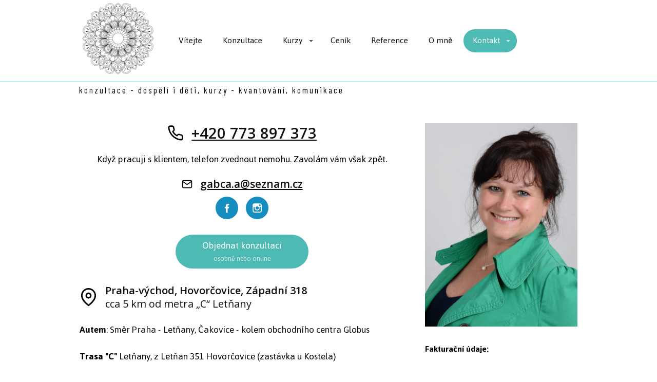

--- FILE ---
content_type: text/html; charset=UTF-8
request_url: https://gabrielaadlova.cz/kontakt/
body_size: 13383
content:
<!DOCTYPE html>
<html lang="cs">
	<head>
		<meta charset="UTF-8"/>
		<meta http-equiv="X-UA-Compatible" content="IE=edge"/>
		<meta name="viewport" content="width=device-width, initial-scale=1">
		<title>Kontakt | </title>

		<meta name='robots' content='max-image-preview:large' />
<link rel="alternate" type="application/rss+xml" title="Gabriela Adlová &raquo; RSS komentářů pro Kontakt" href="https://gabrielaadlova.cz/kontakt/feed/" />
<style id='wp-emoji-styles-inline-css' type='text/css'>

	img.wp-smiley, img.emoji {
		display: inline !important;
		border: none !important;
		box-shadow: none !important;
		height: 1em !important;
		width: 1em !important;
		margin: 0 0.07em !important;
		vertical-align: -0.1em !important;
		background: none !important;
		padding: 0 !important;
	}
/*# sourceURL=wp-emoji-styles-inline-css */
</style>
<link rel='stylesheet' id='titan-adminbar-styles-css' href='https://gabrielaadlova.cz/wp-content/plugins/anti-spam/assets/css/admin-bar.css?ver=7.3.4' type='text/css' media='all' />
<link rel='stylesheet' id='ve-content-style-css' href='https://gabrielaadlova.cz/wp-content/themes/mioweb3/style.css?ver=1764813627' type='text/css' media='all' />
<script type="text/javascript" src="https://gabrielaadlova.cz/wp-includes/js/jquery/jquery.min.js?ver=3.7.1" id="jquery-core-js"></script>
<script type="text/javascript" src="https://gabrielaadlova.cz/wp-includes/js/jquery/jquery-migrate.min.js?ver=3.4.1" id="jquery-migrate-js"></script>
<link rel='shortlink' href='https://gabrielaadlova.cz/?p=654' />
<link rel="icon" type="image/png" href="https://gabrielaadlova.cz/wp-content/uploads/2018/02/FotkyFoto_57549993_S-150x150.jpg"><link rel="apple-touch-icon" href="https://gabrielaadlova.cz/wp-content/uploads/2018/02/FotkyFoto_57549993_S-150x150.jpg"><script type="text/javascript">
		var ajaxurl = "/wp-admin/admin-ajax.php";
		var locale = "cs_CZ";
		var template_directory_uri = "https://gabrielaadlova.cz/wp-content/themes/mioweb3";
		</script><link id="mw_gf_Barlow_Condensed" href="https://fonts.googleapis.com/css?family=Barlow+Condensed:400&subset=latin,latin-ext&display=swap" rel="stylesheet" type="text/css"><link id="mw_gf_Jaldi" href="https://fonts.googleapis.com/css?family=Jaldi:400,700&subset=latin,latin-ext&display=swap" rel="stylesheet" type="text/css"><link id="mw_gf_Just_Me_Again_Down_Here" href="https://fonts.googleapis.com/css?family=Just+Me+Again+Down+Here:400&subset=latin,latin-ext&display=swap" rel="stylesheet" type="text/css"><link id="mw_gf_Open_Sans" href="https://fonts.googleapis.com/css?family=Open+Sans:400,600,700&subset=latin,latin-ext&display=swap" rel="stylesheet" type="text/css"><style></style><style>#header{background: rgba(255, 255, 255, 1);border-bottom: 1px solid #4dbab3;}#site_title{font-size: 50px;font-family: 'Just Me Again Down Here';color: #731d65;font-weight: 400;}#site_title img{max-width:150px;}.mw_header .menu > li > a{font-size: 18px;font-family: 'Jaldi';font-weight: 400;}.header_nav_container nav .menu > li > a, .mw_header_icons a, .mw_close_header_search{color:#121212;}.menu_style_h3 .menu > li:after, .menu_style_h4 .menu > li:after{color:#121212;}#mobile_nav{color:#121212;}#mobile_nav svg{fill:#121212;}.mw_to_cart svg{fill:#121212;}.header_nav_container .sub-menu{background-color:#4dbab3;}.menu_style_h6 .menu,.menu_style_h6 .mw_header_right_menu,.menu_style_h7 .header_nav_fullwidth_container,.menu_style_h6 #mobile_nav,.menu_style_h7 #mobile_nav{background-color:#ffffff;}.mw_to_cart:hover svg{fill:#4dbab3;}.menu_style_h1 .menu > li.current-menu-item a, .menu_style_h1 .menu > li.current-page-ancestor > a, .menu_style_h3 .menu > li.current-menu-item a, .menu_style_h3 .menu > li.current-page-ancestor > a, .menu_style_h4 .menu > li.current-menu-item a, .menu_style_h4 .menu > li.current-page-ancestor > a, .menu_style_h8 .menu > li.current-menu-item a, .menu_style_h9 .menu > li.current-menu-item a, .mw_header_icons a:hover, .mw_header_search_container .mw_close_header_search:hover, .menu_style_h1 .menu > li:hover > a, .menu_style_h3 .menu > li:hover > a, .menu_style_h4 .menu > li:hover > a, .menu_style_h8 .menu > li:hover > a, .menu_style_h9 .menu > li:hover > a{color:#4dbab3;}.menu_style_h2 li span{background-color:#4dbab3;}#mobile_nav:hover{color:#4dbab3;}#mobile_nav:hover svg{fill:#4dbab3;}.menu_style_h5 .menu > li:hover > a, .menu_style_h5 .menu > li.current-menu-item > a, .menu_style_h5 .menu > li.current-page-ancestor > a, .menu_style_h5 .menu > li.current_page_parent > a, .menu_style_h5 .menu > li:hover > a:before{background-color:#4dbab3;}.menu_style_h5 .sub-menu{background-color:#4dbab3;}.menu_style_h6 .menu > li:hover > a, .menu_style_h6 .menu > li.current-menu-item > a, .menu_style_h6 .menu > li.current-page-ancestor > a, .menu_style_h6 .menu > li.current_page_parent > a, .menu_style_h7 .menu > li:hover > a, .menu_style_h7 .menu > li.current-menu-item > a, .menu_style_h7 .menu > li.current-page-ancestor > a, .menu_style_h7 .menu > li.current_page_parent > a{background-color:#4dbab3;}.menu_style_h6 .sub-menu, .menu_style_h7 .sub-menu{background-color:#4dbab3;}.mw_header_icons{font-size:20px;}#header_in{padding-top:0px;padding-bottom:0px;}body:not(.page_with_transparent_header) .row_height_full{min-height:calc(100vh - 159px);}.page_with_transparent_header .visual_content_main:not(.mw_transparent_header_padding) > .row:first-child .row_fix_width, .page_with_transparent_header .visual_content_main:not(.mw_transparent_header_padding) .mw_page_builder_content > .row:nth-child(2) .row_fix_width{padding-top:139px;}.page_with_transparent_header .visual_content_main:not(.mw_transparent_header_padding) > .row:first-child .miocarousel .row_fix_width, .page_with_transparent_header .visual_content_main:not(.mw_transparent_header_padding) .mw_page_builder_content > .row:nth-child(2) .miocarousel .row_fix_width{padding-top:169px;}.page_with_transparent_header #wrapper > .empty_content, .page_with_transparent_header .mw_transparent_header_padding{padding-top:159px;}#header .mw_search_form{background:#eeeeee;}#cms_footer_1130row_0.row_text_custom{font-size: 18px;font-family: 'Jaldi';color: #a8a8a8;font-weight: 400;color:#a8a8a8;}#cms_footer_1130row_0{background: rgba(237, 255, 254, 1);border-top:4px solid #edfffe;}#cms_footer_1130row_0.row_padding_custom{padding-top:40px;padding-bottom:40px;}#cms_footer_1130element_0_0_0 > .element_content{}#cms_footer_1130element_0_0_0 .el_it_text h3{font-size: 30px;}#cms_footer_1130element_0_0_0 .el_it_text .entry_content{font-size: 20px;color: #000000;}#cms_footer_1130element_0_0_0 .el_it_background{background-color:#eeeeee;}#cms_footer_1130element_0_0_0 .el_it_image img{object-position:50% 50%;}#cms_footer_1130element_0_1_0 > .element_content{}#cms_footer_1130element_0_1_0 .mw_social_icon_bg{margin-right:15px;width:20px;height:20px;font-size:20px;background-color:#158ebf;}#cms_footer_1130element_0_1_0 .mw_social_icon_bg svg{width:20px;height:20px;}#cms_footer_1130element_0_1_0 .mw_social_icon_bg:hover{background-color:#117299;}#cms_footer_1130element_0_1_1 > .element_content{}#cms_footer_1130element_0_1_1 .mw_icon_text-text{color: #000000;}#cms_footer_1130element_0_1_1 .mw_icon_text-title{font-size: 17px;color: #000000;}#cms_footer_1130element_0_1_1 .mw_icon_text-icon{font-size:21px;}#cms_footer_1130element_0_1_1 .mw_icon{color:#000000;}#cms_footer_1130element_0_1_2 > .element_content{}#cms_footer_1130element_0_1_2 .mw_icon_text-text{color: #000000;}#cms_footer_1130element_0_1_2 .mw_icon_text-title{font-size: 17px;color: #000000;}#cms_footer_1130element_0_1_2 .mw_icon_text-icon{font-size:21px;}#cms_footer_1130element_0_1_2 .mw_icon{color:#000000;}#cms_footer_1130element_0_2_0 > .element_content{}#cms_footer_1130element_0_2_0 li{font-size: 18px;color: #000000;}#cms_footer_1130element_0_2_0 .menu_element_title{}#cms_footer_1130element_0_2_0 li > a:hover{color:#000000 !important;}#cms_footer_1130element_0_2_0 li.current_page_item > a{color:#000000 !important;}#footer .footer_end{background: rgba(255, 255, 255, 1);font-size: 15px;color: #000000;}#row_0.row_text_custom{}#row_0{background: rgba(255, 255, 255, 1);margin-top:0px;margin-bottom:0px;}#row_0.row_padding_custom{padding-top:0px;padding-bottom:0px;}#element_0_0_0 > .element_content{--element-bottom-padding:0px;padding-top:0px;}#element_0_0_0 .ve_title{font-size: 17px;font-family: 'Barlow Condensed';color: #000000;font-weight: 400;line-height: 1.8;letter-spacing: 3px;}#row_1.row_text_custom{}#row_1{background: rgba(255, 255, 255, 1);}#row_1.row_padding_custom{padding-top:50px;padding-bottom:50px;}#element_1_0_0 > .element_content{--element-bottom-padding:8px;}#element_1_0_0 .mw_icon_text-text{font-size: 31px;}#element_1_0_0 .mw_icon_text-title{font-size: 29px;}#element_1_0_0 .mw_icon_text-icon{font-size:32px;}#element_1_0_0 .mw_icon{color:#000000;}#element_1_0_1 > .element_content{--element-bottom-padding:20px;padding-top:10px;}#element_1_0_1 .in_element_content{font-size: 20px;font-family: 'Jaldi';color: #000000;font-weight: 400;line-height: 1.5;}#element_1_0_1 .element_text_style_2{background:rgba(232,232,232,1);}#element_1_0_1 .in_element_content ul li{background-position-y:calc(0.75em - 13px);}#element_1_0_2 > .element_content{--element-bottom-padding:11px;}#element_1_0_2 .mw_icon_text-text{}#element_1_0_2 .mw_icon_text-title{font-size: 21px;}#element_1_0_2 .mw_icon_text-icon{font-size:21px;}#element_1_0_2 .mw_icon{color:#000000;}#element_1_0_3 > .element_content{--element-bottom-padding:10px;}#element_1_0_3 .mw_social_icon_bg{margin-right:15px;width:20px;height:20px;font-size:20px;background-color:#158ebf;}#element_1_0_3 .mw_social_icon_bg svg{width:20px;height:20px;}#element_1_0_3 .mw_social_icon_bg:hover{background-color:#117299;}#element_1_0_4 > .element_content{--element-bottom-padding:10px;padding-top:10px;}#element_1_0_4 .ve_content_first_button.ve_content_button_size_custom{font-size:20px;}#element_1_0_4 .ve_content_first_button.ve_content_button_style_custom_button{font-family: 'Jaldi';font-weight: 400;color:#ffffff;background: rgba(77, 186, 179, 1);-moz-border-radius: 9999px;-webkit-border-radius: 9999px;-khtml-border-radius: 9999px;border-radius: 9999px;padding: calc(0.5em - 0px) 2.6em calc(0.5em - 0px) 2.6em;}#element_1_0_4 .ve_content_first_button.ve_content_button_style_custom_button .ve_button_subtext{}#element_1_0_4 .ve_content_first_button.ve_content_button_style_custom_button:hover{color:#ffffff;background: #5cdfd7;}#element_1_0_5 > .element_content{--element-bottom-padding:20px;padding-top:20px;}#element_1_0_5 .mw_icon_text-text{}#element_1_0_5 .mw_icon_text-title{}#element_1_0_5 .mw_icon_text-icon{font-size:35px;}#element_1_0_5 .mw_icon{color:#000000;}#element_1_0_6 > .element_content{--element-bottom-padding:20px;}#element_1_0_6 .in_element_content{font-size: 20px;font-family: 'Jaldi';font-weight: 400;}#element_1_0_6 .element_text_style_2{background:rgba(232,232,232,1);}#element_1_0_7 > .element_content{--element-bottom-padding:0px;padding-top:0px;}#element_1_0_7 .in_element_content{font-size: 20px;font-family: 'Jaldi';color: #000000;font-weight: 400;line-height: 1.5;}#element_1_0_7 .element_text_style_2{background:rgba(232,232,232,1);}#element_1_0_7 .in_element_content ul li{background-position-y:calc(0.75em - 13px);}#element_1_0_8 > .element_content{padding-top:25px;}#element_1_1_0 > .element_content{}#element_1_1_0 .element_image_overlay_icon_container{background-color:rgba(0,0,0,0.3);}#element_1_1_0 .element_image_container img{object-position:50% 50%;}#element_1_1_1 > .element_content{--element-bottom-padding:0px;padding-top:0px;}#element_1_1_1 .in_element_content{font-size: 18px;font-family: 'Jaldi';color: #000000;font-weight: 400;line-height: 1.5;}#element_1_1_1 .element_text_style_2{background:rgba(232,232,232,1);}#element_1_1_1 .in_element_content ul li{background-position-y:calc(0.75em - 13px);}.ve_content_button_style_basic{font-family: 'Jaldi';font-weight: 400;color:#ffffff;background: rgba(77, 186, 179, 1);-moz-border-radius: 9999px;-webkit-border-radius: 9999px;-khtml-border-radius: 9999px;border-radius: 9999px;padding: calc(0.5em - 0px) 2.6em calc(0.5em - 0px) 2.6em;}.ve_content_button_style_basic .ve_button_subtext{}.ve_content_button_style_basic:hover{color:#ffffff;background: #5cdfd7;}.ve_content_button_style_inverse{color:#ffffff;-moz-border-radius: 8px;-webkit-border-radius: 8px;-khtml-border-radius: 8px;border-radius: 8px;border-color:#ffffff;padding: calc(1.1em - 2px) 1.8em calc(1.1em - 2px) 1.8em;}.ve_content_button_style_inverse .ve_button_subtext{}.ve_content_button_style_inverse:hover{color:#ffffff;background: rgba(235, 30, 71, 1);border-color:#eb1e47;}body{font-size: 20px;font-family: 'Open Sans';font-weight: 400;}.row_text_auto.light_color{color:#111111;}.row_text_default{color:#111111;}.row .light_color{color:#111111;}.row .text_default{color:#111111;}a{color:#c42040;}.row_text_auto.light_color a:not(.ve_content_button){color:#c42040;}.row_text_default a:not(.ve_content_button){color:#c42040;}.row .ve_content_block.text_default a:not(.ve_content_button){color:#c42040;}a:not(.ve_content_button):hover{color:#c42040;}.row_text_auto.light_color a:not(.ve_content_button):hover{color:#c42040;}.row_text_default a:not(.ve_content_button):hover{color:#c42040;}.row .ve_content_block.text_default a:not(.ve_content_button):hover{color:#c42040;}.row_text_auto.dark_color{color:#ffffff;}.row_text_invers{color:#ffffff;}.row .text_invers{color:#ffffff;}.row .dark_color:not(.text_default){color:#ffffff;}.blog_entry_content .dark_color:not(.text_default){color:#ffffff;}.row_text_auto.dark_color a:not(.ve_content_button){color:#ffffff;}.row .dark_color:not(.text_default) a:not(.ve_content_button){color:#ffffff;}.row_text_invers a:not(.ve_content_button){color:#ffffff;}.row .ve_content_block.text_invers a:not(.ve_content_button){color:#ffffff;}.row .light_color a:not(.ve_content_button){color:#c42040;}.row .light_color a:not(.ve_content_button):hover{color:#c42040;}.title_element_container,.mw_element_items_style_4 .mw_element_item:not(.dark_color) .title_element_container,.mw_element_items_style_7 .mw_element_item:not(.dark_color) .title_element_container,.in_features_element_4 .mw_feature:not(.dark_color) .title_element_container,.in_element_image_text_2 .el_it_text:not(.dark_color) .title_element_container,.in_element_image_text_3 .el_it_text:not(.dark_color) .title_element_container,.entry_content h1,.entry_content h2,.entry_content h3,.entry_content h4,.entry_content h5,.entry_content h6{font-family:Open Sans;font-weight:600;line-height:1.2;}.subtitle_element_container,.mw_element_items_style_4 .mw_element_item:not(.dark_color) .subtitle_element_container,.mw_element_items_style_7 .mw_element_item:not(.dark_color) .subtitle_element_container,.in_features_element_4 .mw_feature:not(.dark_color) .subtitle_element_container,.in_element_image_text_2 .el_it_text:not(.dark_color) .subtitle_element_container,.in_element_image_text_3 .el_it_text:not(.dark_color) .subtitle_element_container{font-family:Open Sans;font-weight:600;}.entry_content h1{}.entry_content h2{}.entry_content h3{}.entry_content h4{}.entry_content h5{}.entry_content h6{}.row_fix_width,.fix_width,.fixed_width_content .visual_content_main,.row_fixed,.fixed_width_page .visual_content_main,.fixed_width_page header,.fixed_width_page footer,.fixed_narrow_width_page #wrapper,#blog-container,.ve-header-type2 .header_nav_container{max-width:970px;}.body_background_container{background-image: url(https://gabrielaadlova.cz/wp-content/uploads/2018/08/red-poppy-3377020_1280.jpg);background-position: 50% 50%;background-repeat: no-repeat;}@media screen and (max-width: 969px) {#cms_footer_1130row_0.row_padding_custom{}#cms_footer_1130element_0_0_0 > .element_content{padding-top:0px;}#cms_footer_1130element_0_0_0 .el_it_text h3{}#cms_footer_1130element_0_0_0 .el_it_text .entry_content{}#cms_footer_1130element_0_1_0 > .element_content{padding-top:0px;}#cms_footer_1130element_0_1_1 > .element_content{padding-top:0px;}#cms_footer_1130element_0_1_2 > .element_content{padding-top:0px;}#cms_footer_1130element_0_2_0 > .element_content{padding-top:0px;}#row_0.row_padding_custom{}#element_0_0_0 > .element_content{padding-top:0px;}#element_0_0_0 .ve_title{}#row_1.row_padding_custom{}#element_1_0_0 > .element_content{padding-top:0px;}#element_1_0_1 > .element_content{padding-top:0px;}#element_1_0_1 .in_element_content{}#element_1_0_2 > .element_content{padding-top:0px;}#element_1_0_3 > .element_content{padding-top:0px;}#element_1_0_4 > .element_content{padding-top:0px;}#element_1_0_5 > .element_content{padding-top:0px;}#element_1_0_6 > .element_content{padding-top:0px;}#element_1_0_6 .in_element_content{}#element_1_0_7 > .element_content{padding-top:0px;}#element_1_0_7 .in_element_content{}#element_1_0_8 > .element_content{padding-top:0px;}#element_1_1_0 > .element_content{padding-top:0px;}#element_1_1_1 > .element_content{padding-top:0px;}#element_1_1_1 .in_element_content{}}@media screen and (max-width: 767px) {#cms_footer_1130row_0.row_padding_custom{}#cms_footer_1130element_0_0_0 > .element_content{padding-top:0px;}#cms_footer_1130element_0_0_0 .el_it_text h3{}#cms_footer_1130element_0_0_0 .el_it_text .entry_content{}#cms_footer_1130element_0_1_0 > .element_content{padding-top:0px;}#cms_footer_1130element_0_1_1 > .element_content{padding-top:0px;}#cms_footer_1130element_0_1_2 > .element_content{padding-top:0px;}#cms_footer_1130element_0_2_0 > .element_content{padding-top:0px;}#row_0.row_padding_custom{}#element_0_0_0 > .element_content{padding-top:0px;}#element_0_0_0 .ve_title{}#row_1.row_padding_custom{}#element_1_0_0 > .element_content{padding-top:0px;}#element_1_0_1 > .element_content{padding-top:0px;}#element_1_0_1 .in_element_content{}#element_1_0_2 > .element_content{padding-top:0px;}#element_1_0_3 > .element_content{padding-top:0px;}#element_1_0_4 > .element_content{padding-top:0px;}#element_1_0_5 > .element_content{padding-top:0px;}#element_1_0_6 > .element_content{padding-top:0px;}#element_1_0_6 .in_element_content{}#element_1_0_7 > .element_content{padding-top:0px;}#element_1_0_7 .in_element_content{}#element_1_0_8 > .element_content{padding-top:0px;}#element_1_1_0 > .element_content{padding-top:0px;}#element_1_1_1 > .element_content{padding-top:0px;}#element_1_1_1 .in_element_content{}}</style><!-- Facebook Pixel Code -->
<script>
  !function(f,b,e,v,n,t,s)
  {if(f.fbq)return;n=f.fbq=function(){n.callMethod?
  n.callMethod.apply(n,arguments):n.queue.push(arguments)};
  if(!f._fbq)f._fbq=n;n.push=n;n.loaded=!0;n.version='2.0';
  n.queue=[];t=b.createElement(e);t.async=!0;
  t.src=v;s=b.getElementsByTagName(e)[0];
  s.parentNode.insertBefore(t,s)}(window, document,'script',
  'https://connect.facebook.net/en_US/fbevents.js');
  fbq('init', '632697840562388');
  fbq('track', 'PageView');
</script>
<noscript><img height="1" width="1" style="display:none"
  src="https://www.facebook.com/tr?id=632697840562388&ev=PageView&noscript=1"
/></noscript>
<!-- End Facebook Pixel Code -->

<!-- Global site tag (gtag.js) - Google Analytics -->
<script async src="https://www.googletagmanager.com/gtag/js?id=UA-168654830-1"></script>
<script>
  window.dataLayer = window.dataLayer || [];
  function gtag(){dataLayer.push(arguments);}
  gtag('js', new Date());

  gtag('config', 'UA-168654830-1');
</script>
	<style id='global-styles-inline-css' type='text/css'>
:root{--wp--preset--aspect-ratio--square: 1;--wp--preset--aspect-ratio--4-3: 4/3;--wp--preset--aspect-ratio--3-4: 3/4;--wp--preset--aspect-ratio--3-2: 3/2;--wp--preset--aspect-ratio--2-3: 2/3;--wp--preset--aspect-ratio--16-9: 16/9;--wp--preset--aspect-ratio--9-16: 9/16;--wp--preset--color--black: #000000;--wp--preset--color--cyan-bluish-gray: #abb8c3;--wp--preset--color--white: #ffffff;--wp--preset--color--pale-pink: #f78da7;--wp--preset--color--vivid-red: #cf2e2e;--wp--preset--color--luminous-vivid-orange: #ff6900;--wp--preset--color--luminous-vivid-amber: #fcb900;--wp--preset--color--light-green-cyan: #7bdcb5;--wp--preset--color--vivid-green-cyan: #00d084;--wp--preset--color--pale-cyan-blue: #8ed1fc;--wp--preset--color--vivid-cyan-blue: #0693e3;--wp--preset--color--vivid-purple: #9b51e0;--wp--preset--gradient--vivid-cyan-blue-to-vivid-purple: linear-gradient(135deg,rgb(6,147,227) 0%,rgb(155,81,224) 100%);--wp--preset--gradient--light-green-cyan-to-vivid-green-cyan: linear-gradient(135deg,rgb(122,220,180) 0%,rgb(0,208,130) 100%);--wp--preset--gradient--luminous-vivid-amber-to-luminous-vivid-orange: linear-gradient(135deg,rgb(252,185,0) 0%,rgb(255,105,0) 100%);--wp--preset--gradient--luminous-vivid-orange-to-vivid-red: linear-gradient(135deg,rgb(255,105,0) 0%,rgb(207,46,46) 100%);--wp--preset--gradient--very-light-gray-to-cyan-bluish-gray: linear-gradient(135deg,rgb(238,238,238) 0%,rgb(169,184,195) 100%);--wp--preset--gradient--cool-to-warm-spectrum: linear-gradient(135deg,rgb(74,234,220) 0%,rgb(151,120,209) 20%,rgb(207,42,186) 40%,rgb(238,44,130) 60%,rgb(251,105,98) 80%,rgb(254,248,76) 100%);--wp--preset--gradient--blush-light-purple: linear-gradient(135deg,rgb(255,206,236) 0%,rgb(152,150,240) 100%);--wp--preset--gradient--blush-bordeaux: linear-gradient(135deg,rgb(254,205,165) 0%,rgb(254,45,45) 50%,rgb(107,0,62) 100%);--wp--preset--gradient--luminous-dusk: linear-gradient(135deg,rgb(255,203,112) 0%,rgb(199,81,192) 50%,rgb(65,88,208) 100%);--wp--preset--gradient--pale-ocean: linear-gradient(135deg,rgb(255,245,203) 0%,rgb(182,227,212) 50%,rgb(51,167,181) 100%);--wp--preset--gradient--electric-grass: linear-gradient(135deg,rgb(202,248,128) 0%,rgb(113,206,126) 100%);--wp--preset--gradient--midnight: linear-gradient(135deg,rgb(2,3,129) 0%,rgb(40,116,252) 100%);--wp--preset--font-size--small: 13px;--wp--preset--font-size--medium: 20px;--wp--preset--font-size--large: 36px;--wp--preset--font-size--x-large: 42px;--wp--preset--spacing--20: 0.44rem;--wp--preset--spacing--30: 0.67rem;--wp--preset--spacing--40: 1rem;--wp--preset--spacing--50: 1.5rem;--wp--preset--spacing--60: 2.25rem;--wp--preset--spacing--70: 3.38rem;--wp--preset--spacing--80: 5.06rem;--wp--preset--shadow--natural: 6px 6px 9px rgba(0, 0, 0, 0.2);--wp--preset--shadow--deep: 12px 12px 50px rgba(0, 0, 0, 0.4);--wp--preset--shadow--sharp: 6px 6px 0px rgba(0, 0, 0, 0.2);--wp--preset--shadow--outlined: 6px 6px 0px -3px rgb(255, 255, 255), 6px 6px rgb(0, 0, 0);--wp--preset--shadow--crisp: 6px 6px 0px rgb(0, 0, 0);}:where(.is-layout-flex){gap: 0.5em;}:where(.is-layout-grid){gap: 0.5em;}body .is-layout-flex{display: flex;}.is-layout-flex{flex-wrap: wrap;align-items: center;}.is-layout-flex > :is(*, div){margin: 0;}body .is-layout-grid{display: grid;}.is-layout-grid > :is(*, div){margin: 0;}:where(.wp-block-columns.is-layout-flex){gap: 2em;}:where(.wp-block-columns.is-layout-grid){gap: 2em;}:where(.wp-block-post-template.is-layout-flex){gap: 1.25em;}:where(.wp-block-post-template.is-layout-grid){gap: 1.25em;}.has-black-color{color: var(--wp--preset--color--black) !important;}.has-cyan-bluish-gray-color{color: var(--wp--preset--color--cyan-bluish-gray) !important;}.has-white-color{color: var(--wp--preset--color--white) !important;}.has-pale-pink-color{color: var(--wp--preset--color--pale-pink) !important;}.has-vivid-red-color{color: var(--wp--preset--color--vivid-red) !important;}.has-luminous-vivid-orange-color{color: var(--wp--preset--color--luminous-vivid-orange) !important;}.has-luminous-vivid-amber-color{color: var(--wp--preset--color--luminous-vivid-amber) !important;}.has-light-green-cyan-color{color: var(--wp--preset--color--light-green-cyan) !important;}.has-vivid-green-cyan-color{color: var(--wp--preset--color--vivid-green-cyan) !important;}.has-pale-cyan-blue-color{color: var(--wp--preset--color--pale-cyan-blue) !important;}.has-vivid-cyan-blue-color{color: var(--wp--preset--color--vivid-cyan-blue) !important;}.has-vivid-purple-color{color: var(--wp--preset--color--vivid-purple) !important;}.has-black-background-color{background-color: var(--wp--preset--color--black) !important;}.has-cyan-bluish-gray-background-color{background-color: var(--wp--preset--color--cyan-bluish-gray) !important;}.has-white-background-color{background-color: var(--wp--preset--color--white) !important;}.has-pale-pink-background-color{background-color: var(--wp--preset--color--pale-pink) !important;}.has-vivid-red-background-color{background-color: var(--wp--preset--color--vivid-red) !important;}.has-luminous-vivid-orange-background-color{background-color: var(--wp--preset--color--luminous-vivid-orange) !important;}.has-luminous-vivid-amber-background-color{background-color: var(--wp--preset--color--luminous-vivid-amber) !important;}.has-light-green-cyan-background-color{background-color: var(--wp--preset--color--light-green-cyan) !important;}.has-vivid-green-cyan-background-color{background-color: var(--wp--preset--color--vivid-green-cyan) !important;}.has-pale-cyan-blue-background-color{background-color: var(--wp--preset--color--pale-cyan-blue) !important;}.has-vivid-cyan-blue-background-color{background-color: var(--wp--preset--color--vivid-cyan-blue) !important;}.has-vivid-purple-background-color{background-color: var(--wp--preset--color--vivid-purple) !important;}.has-black-border-color{border-color: var(--wp--preset--color--black) !important;}.has-cyan-bluish-gray-border-color{border-color: var(--wp--preset--color--cyan-bluish-gray) !important;}.has-white-border-color{border-color: var(--wp--preset--color--white) !important;}.has-pale-pink-border-color{border-color: var(--wp--preset--color--pale-pink) !important;}.has-vivid-red-border-color{border-color: var(--wp--preset--color--vivid-red) !important;}.has-luminous-vivid-orange-border-color{border-color: var(--wp--preset--color--luminous-vivid-orange) !important;}.has-luminous-vivid-amber-border-color{border-color: var(--wp--preset--color--luminous-vivid-amber) !important;}.has-light-green-cyan-border-color{border-color: var(--wp--preset--color--light-green-cyan) !important;}.has-vivid-green-cyan-border-color{border-color: var(--wp--preset--color--vivid-green-cyan) !important;}.has-pale-cyan-blue-border-color{border-color: var(--wp--preset--color--pale-cyan-blue) !important;}.has-vivid-cyan-blue-border-color{border-color: var(--wp--preset--color--vivid-cyan-blue) !important;}.has-vivid-purple-border-color{border-color: var(--wp--preset--color--vivid-purple) !important;}.has-vivid-cyan-blue-to-vivid-purple-gradient-background{background: var(--wp--preset--gradient--vivid-cyan-blue-to-vivid-purple) !important;}.has-light-green-cyan-to-vivid-green-cyan-gradient-background{background: var(--wp--preset--gradient--light-green-cyan-to-vivid-green-cyan) !important;}.has-luminous-vivid-amber-to-luminous-vivid-orange-gradient-background{background: var(--wp--preset--gradient--luminous-vivid-amber-to-luminous-vivid-orange) !important;}.has-luminous-vivid-orange-to-vivid-red-gradient-background{background: var(--wp--preset--gradient--luminous-vivid-orange-to-vivid-red) !important;}.has-very-light-gray-to-cyan-bluish-gray-gradient-background{background: var(--wp--preset--gradient--very-light-gray-to-cyan-bluish-gray) !important;}.has-cool-to-warm-spectrum-gradient-background{background: var(--wp--preset--gradient--cool-to-warm-spectrum) !important;}.has-blush-light-purple-gradient-background{background: var(--wp--preset--gradient--blush-light-purple) !important;}.has-blush-bordeaux-gradient-background{background: var(--wp--preset--gradient--blush-bordeaux) !important;}.has-luminous-dusk-gradient-background{background: var(--wp--preset--gradient--luminous-dusk) !important;}.has-pale-ocean-gradient-background{background: var(--wp--preset--gradient--pale-ocean) !important;}.has-electric-grass-gradient-background{background: var(--wp--preset--gradient--electric-grass) !important;}.has-midnight-gradient-background{background: var(--wp--preset--gradient--midnight) !important;}.has-small-font-size{font-size: var(--wp--preset--font-size--small) !important;}.has-medium-font-size{font-size: var(--wp--preset--font-size--medium) !important;}.has-large-font-size{font-size: var(--wp--preset--font-size--large) !important;}.has-x-large-font-size{font-size: var(--wp--preset--font-size--x-large) !important;}
/*# sourceURL=global-styles-inline-css */
</style>
</head>
<body class="wp-singular page-template-default page page-id-654 wp-theme-mioweb3 ve_list_style desktop_view">
<div id="wrapper">
<div id="fb-root"></div><script async defer crossorigin="anonymous" src="https://connect.facebook.net/cs_CZ/sdk.js#xfbml=1&version=v19.0&autoLogAppEvents=1"></script><header><div id="header" class="mw_header ve-header-type1 menu_style_h5 menu_active_color_dark menu_submenu_bg_dark header_menu_align_left"><div class="header_background_container background_container "><div class="background_overlay"></div></div><div id="header_in" class="fix_width">		<a href="https://gabrielaadlova.cz" id="site_title" title="Gabriela Adlová">
		<img width="171" height="171" src="https://gabrielaadlova.cz/wp-content/uploads/2023/02/mandala-g241b13858_1280-171x171.png" class="" alt="Gabriela Adlová" sizes="(min-width: 150px) 150px, (min-width:767px) 100vw, (min-width:150px) 150px, 90vw" decoding="async" srcset="https://gabrielaadlova.cz/wp-content/uploads/2023/02/mandala-g241b13858_1280-171x171.png 171w, https://gabrielaadlova.cz/wp-content/uploads/2023/02/mandala-g241b13858_1280-300x300.png 300w, https://gabrielaadlova.cz/wp-content/uploads/2023/02/mandala-g241b13858_1280-1024x1024.png 1024w, https://gabrielaadlova.cz/wp-content/uploads/2023/02/mandala-g241b13858_1280-150x150.png 150w, https://gabrielaadlova.cz/wp-content/uploads/2023/02/mandala-g241b13858_1280-768x768.png 768w, https://gabrielaadlova.cz/wp-content/uploads/2023/02/mandala-g241b13858_1280-970x970.png 970w, https://gabrielaadlova.cz/wp-content/uploads/2023/02/mandala-g241b13858_1280-461x461.png 461w, https://gabrielaadlova.cz/wp-content/uploads/2023/02/mandala-g241b13858_1280-297x297.png 297w, https://gabrielaadlova.cz/wp-content/uploads/2023/02/mandala-g241b13858_1280-213x213.png 213w, https://gabrielaadlova.cz/wp-content/uploads/2023/02/mandala-g241b13858_1280.png 1280w" />		</a>
				<a href="#" id="mobile_nav">
			<div class="mobile_nav_inner">
				<span>MENU</span>
				<svg version="1.1" xmlns="http://www.w3.org/2000/svg"  width="24" height="24" viewBox="0 0 24 24"><path d="M21 11h-18c-0.6 0-1 0.4-1 1s0.4 1 1 1h18c0.6 0 1-0.4 1-1s-0.4-1-1-1z"/><path d="M3 7h18c0.6 0 1-0.4 1-1s-0.4-1-1-1h-18c-0.6 0-1 0.4-1 1s0.4 1 1 1z"/><path d="M21 17h-18c-0.6 0-1 0.4-1 1s0.4 1 1 1h18c0.6 0 1-0.4 1-1s-0.4-1-1-1z"/></svg>			</div>
		</a>
		<div class="header_nav_container"><nav><div id="mobile_nav_close"><svg version="1.1" xmlns="http://www.w3.org/2000/svg"  width="24" height="24" viewBox="0 0 24 24"><path d="M13.4 12l5.3-5.3c0.4-0.4 0.4-1 0-1.4s-1-0.4-1.4 0l-5.3 5.3-5.3-5.3c-0.4-0.4-1-0.4-1.4 0s-0.4 1 0 1.4l5.3 5.3-5.3 5.3c-0.4 0.4-0.4 1 0 1.4 0.2 0.2 0.4 0.3 0.7 0.3s0.5-0.1 0.7-0.3l5.3-5.3 5.3 5.3c0.2 0.2 0.5 0.3 0.7 0.3s0.5-0.1 0.7-0.3c0.4-0.4 0.4-1 0-1.4l-5.3-5.3z"/></svg></div><div class="mw_header_menu_container"><div class="mw_header_menu_wrap"><ul id="menu-hlavni-menu_1" class="menu"><li id="menu-item-4564" class="menu-item menu-item-type-post_type menu-item-object-page menu-item-home menu-item-4564"><a href="https://gabrielaadlova.cz/" data-ps2id-api="true">Vítejte</a><span></span></li>
<li id="menu-item-3929" class="menu-item menu-item-type-post_type menu-item-object-page menu-item-3929"><a href="https://gabrielaadlova.cz/konzultace/" data-ps2id-api="true">Konzultace</a><span></span></li>
<li id="menu-item-932" class="menu-item menu-item-type-post_type menu-item-object-page menu-item-has-children menu-item-932"><a href="https://gabrielaadlova.cz/kurzy/" data-ps2id-api="true">Kurzy</a><span></span>
<ul class="sub-menu">
	<li id="menu-item-944" class="menu-item menu-item-type-post_type menu-item-object-page menu-item-944"><a href="https://gabrielaadlova.cz/kurz-kvantovani/" data-ps2id-api="true">Kurz KVANTOVÁNÍ</a><span></span></li>
	<li id="menu-item-5474" class="menu-item menu-item-type-post_type menu-item-object-page menu-item-5474"><a href="https://gabrielaadlova.cz/kurz-partnerske-komunikace/" data-ps2id-api="true">Kurz KOMUNIKACE</a><span></span></li>
	<li id="menu-item-5197" class="menu-item menu-item-type-post_type menu-item-object-page menu-item-5197"><a href="https://gabrielaadlova.cz/kurzy/" data-ps2id-api="true">Kurz práce S&nbsp;KYVADLEM</a><span></span></li>
	<li id="menu-item-5754" class="menu-item menu-item-type-post_type menu-item-object-page menu-item-5754"><a href="https://gabrielaadlova.cz/kurzy/" data-ps2id-api="true">Kurz SVALOVÝ TEST</a><span></span></li>
	<li id="menu-item-3751" class="menu-item menu-item-type-post_type menu-item-object-page menu-item-3751"><a href="https://gabrielaadlova.cz/kurzy/vikend-harmonie-zeny/" data-ps2id-api="true">Harmonie ženy</a><span></span></li>
</ul>
</li>
<li id="menu-item-5401" class="menu-item menu-item-type-post_type menu-item-object-page menu-item-5401"><a href="https://gabrielaadlova.cz/cenik/" data-ps2id-api="true">Ceník</a><span></span></li>
<li id="menu-item-1152" class="menu-item menu-item-type-post_type menu-item-object-page menu-item-1152"><a href="https://gabrielaadlova.cz/reference/" data-ps2id-api="true">Reference</a><span></span></li>
<li id="menu-item-23" class="menu-item menu-item-type-post_type menu-item-object-page menu-item-23"><a href="https://gabrielaadlova.cz/o-mne/" data-ps2id-api="true">O mně</a><span></span></li>
<li id="menu-item-933" class="menu-item menu-item-type-post_type menu-item-object-page current-menu-item page_item page-item-654 current_page_item menu-item-has-children menu-item-933"><a href="https://gabrielaadlova.cz/kontakt/" aria-current="page" data-ps2id-api="true">Kontakt</a><span></span>
<ul class="sub-menu">
	<li id="menu-item-22" class="menu-item menu-item-type-custom menu-item-object-custom menu-item-22"><a href="https://gabrielaadlova.cz/blog/" data-ps2id-api="true">Blog</a><span></span></li>
</ul>
</li>
</ul></div></div></nav></div></div></div></header><div class="visual_content  visual_content_main "><div id="row_0" class="row row_basic row_content row_basic ve_valign_top row_height_default row_padding_custom row_text_auto light_color" ><div class="row_background_container background_container "><div class="background_overlay"></div></div><div class="row_fix_width"><div class="col col-one col-first col-last"><div  id="element_0_0_0"  class="element_container title_element_container "><div  class="element_content element_align_center"><div class="ve_title ve_title_style_1"><p style="text-align: left;">konzultace - dospělí i&nbsp;děti, kurzy - kvantování, komunikace</p>
</div><div class="cms_clear"></div></div></div></div></div></div><div id="row_1" class="row row_basic row_content row_basic ve_valign_top row_height_default row_padding_custom row_text_auto light_color" ><div class="row_background_container background_container "><div class="background_overlay"></div></div><div class="row_fix_width"><div class="col col-twothree col_1_0 col-first"><div  id="element_1_0_0"  class="element_container icon_element_container "><div  class="element_content element_align_center"><div class="in_element_content mw_icon_text mw_icon_text_style_beside mw_icon_text_align_center mw_icon_text_vertical_align_center"><a href="tel:+420773897373"  class="mw_icon_text-icon"><div class="mw_icon mw_icon_style_1  dark_color"><i><svg version="1.1" xmlns="http://www.w3.org/2000/svg"  width="24" height="24" viewBox="0 0 24 24"><path d="M20.4 13.9c-0.9-0.1-1.8-0.3-2.6-0.6-1.1-0.4-2.3-0.1-3.2 0.7l-0.7 0.7c-1.8-1.2-3.4-2.7-4.6-4.6l0.7-0.7c0.8-0.8 1.1-2.1 0.7-3.2-0.3-0.8-0.5-1.7-0.6-2.6-0.2-1.5-1.5-2.6-3-2.6 0 0 0 0 0 0h-3c-0.1 0-0.2 0-0.3 0-0.8 0.1-1.5 0.5-2 1.1s-0.7 1.4-0.7 2.2c0.3 3.2 1.5 6.4 3.2 9.1 1.6 2.5 3.8 4.7 6.3 6.3 2.7 1.8 5.9 2.9 9.1 3.2 0.1 0 0.2 0 0.3 0 0 0 0 0 0 0 0.8 0 1.6-0.3 2.1-0.9s0.9-1.3 0.9-2.1v-3c0-1.5-1.1-2.8-2.6-3zM21 16.9v3c0 0.3-0.1 0.5-0.3 0.7s-0.4 0.3-0.8 0.3c-2.9-0.3-5.7-1.3-8.2-2.9-2.3-1.4-4.2-3.4-5.7-5.7-1.6-2.5-2.6-5.3-2.9-8.2 0-0.3 0.1-0.5 0.2-0.7 0.2-0.2 0.5-0.4 0.8-0.4h3c0 0 0 0 0 0 0.5 0 0.9 0.4 1 0.9 0.1 1 0.4 2.1 0.8 3 0.1 0.4 0 0.8-0.2 1.1l-1.3 1.2c-0.3 0.3-0.4 0.8-0.2 1.2 1.5 2.7 3.7 4.9 6.4 6.4 0.4 0.2 0.9 0.2 1.2-0.2l1.3-1.3c0.3-0.3 0.7-0.4 1.1-0.2 1 0.4 2 0.6 3 0.8 0.4 0.1 0.8 0.5 0.8 1 0 0 0 0 0 0z"/></svg></i></div></a><div class="mw_icon_text_content"><a  href="tel:+420773897373"  class="mw_icon_text-title title_element_container">+420 773 897 373</a></div></div></div></div><div  id="element_1_0_1"  class="element_container text_element_container "><div  class="element_content element_align_center"><div class="in_element_content entry_content ve_content_text ve_text ve_text_style_1 element_text_size_medium element_text_style_1 element_text_li" ><p style="text-align: center;">Když pracuji s&nbsp;klientem, telefon zvednout nemohu. Zavolám vám však zpět.</p>
</div></div></div><div  id="element_1_0_2"  class="element_container icon_element_container "><div  class="element_content element_align_center"><div class="in_element_content mw_icon_text mw_icon_text_style_beside mw_icon_text_align_center mw_icon_text_vertical_align_center"><a href="mailto:gabca.a@seznam.cz"  class="mw_icon_text-icon"><div class="mw_icon mw_icon_style_1  dark_color"><i><svg version="1.1" xmlns="http://www.w3.org/2000/svg"  width="24" height="24" viewBox="0 0 24 24"><path d="M20 3h-16c-1.7 0-3 1.3-3 3v12c0 1.7 1.3 3 3 3h16c1.7 0 3-1.3 3-3v-12c0-1.7-1.3-3-3-3zM4 5h16c0.4 0 0.7 0.2 0.9 0.6l-8.9 6.2-8.9-6.2c0.2-0.4 0.5-0.6 0.9-0.6zM20 19h-16c-0.6 0-1-0.4-1-1v-10.1l8.4 5.9c0.2 0.1 0.4 0.2 0.6 0.2s0.4-0.1 0.6-0.2l8.4-5.9v10.1c0 0.6-0.4 1-1 1z"/></svg></i></div></a><div class="mw_icon_text_content"><a  href="mailto:gabca.a@seznam.cz"  class="mw_icon_text-title title_element_container">gabca.a@seznam.cz</a></div></div></div></div><div  id="element_1_0_3"  class="element_container social_icons_element_container "><div  class="element_content element_align_center"><div class="mw_social_icons_container mw_social_icons_container_2 dark_color dark_hover_color ve_center"><a href="https://www.facebook.com/vnitrniharmonie.gabrielaadlova" target="_blank" class="mw_social_icon_bg"><svg version="1.1" xmlns="http://www.w3.org/2000/svg"  width="56.693" height="56.693" viewBox="0 0 56.693 56.693"><path d="M40.43,21.739h-7.645v-5.014c0-1.883,1.248-2.322,2.127-2.322c0.877,0,5.395,0,5.395,0V6.125l-7.43-0.029  c-8.248,0-10.125,6.174-10.125,10.125v5.518h-4.77v8.53h4.77c0,10.947,0,24.137,0,24.137h10.033c0,0,0-13.32,0-24.137h6.77  L40.43,21.739z"/></svg></a><a href="https://www.instagram.com/gabrielaadlova/" target="_blank" class="mw_social_icon_bg"><svg version="1.1" xmlns="http://www.w3.org/2000/svg"  width="56" height="56" viewBox="0 0 56 56"><path d="m43.304796,3.302141l-30.414,0c-5.283,0 -9.581,4.297 -9.581,9.58l0,10.12l0,20.295c0,5.283 4.298,9.58 9.581,9.58l30.415,0c5.283,0 9.58,-4.297 9.58,-9.58l0,-20.296l0,-10.12c-0.001,-5.283 -4.298,-9.579 -9.581,-9.579zm2.748,5.713l1.096,-0.004l0,1.091l0,7.312l-8.375,0.027l-0.029,-8.402l7.308,-0.024zm-25.031,13.986c1.588,-2.197 4.164,-3.638 7.076,-3.638s5.488,1.441 7.074,3.638c1.033,1.434 1.652,3.188 1.652,5.088c0,4.811 -3.918,8.725 -8.727,8.725c-4.812,0 -8.726,-3.914 -8.726,-8.725c0.001,-1.9 0.618,-3.654 1.651,-5.088zm27.033,20.295c0,2.621 -2.131,4.75 -4.75,4.75l-30.414,0c-2.62,0 -4.751,-2.129 -4.751,-4.75l0,-20.295l7.4,0c-0.639,1.572 -0.998,3.289 -0.998,5.088c0,7.473 6.08,13.557 13.556,13.557c7.475,0 13.555,-6.084 13.555,-13.557c0,-1.799 -0.361,-3.516 -1,-5.088l7.402,0l0,20.295z"/></svg></a></div></div></div><div  id="element_1_0_4"  class="element_container button_element_container "><div  class="element_content element_align_center"><div class="in_element_content in_element_content_button in_element_content_button_center"><a class="ve_content_first_button ve_content_button_type_1 ve_content_button_style_custom_button ve_content_button_size_custom ve_content_button ve_content_button_center"  href="https://gabrielaadlova.cz/konzultace-objednavka/" ><div><span class="ve_but_text">Objednat konzultaci</span><div  class="ve_button_subtext">osobně nebo online</div></div></a></div></div></div><div  id="element_1_0_5"  class="element_container icon_element_container "><div  class="element_content element_align_center"><div class="in_element_content mw_icon_text mw_icon_text_style_beside mw_icon_text_align_left mw_icon_text_vertical_align_center"><div class="mw_icon_text-icon"><div class="mw_icon mw_icon_style_1  dark_color"><i><svg version="1.1" xmlns="http://www.w3.org/2000/svg"  width="24" height="24" viewBox="0 0 24 24"><path d="M12 0c-5.5 0-10 4.5-10 10 0 7.4 9.1 13.6 9.4 13.8 0.2 0.1 0.4 0.2 0.6 0.2s0.4-0.1 0.6-0.2c0.3-0.2 9.4-6.4 9.4-13.8 0-5.5-4.5-10-10-10zM12 21.8c-1.9-1.4-8-6.4-8-11.8 0-4.4 3.6-8 8-8s8 3.6 8 8c0 5.4-6.1 10.4-8 11.8z"/><path d="M12 6c-2.2 0-4 1.8-4 4s1.8 4 4 4c2.2 0 4-1.8 4-4s-1.8-4-4-4zM12 12c-1.1 0-2-0.9-2-2s0.9-2 2-2c1.1 0 2 0.9 2 2s-0.9 2-2 2z"/></svg></i></div></div><div class="mw_icon_text_content"><div  class="mw_icon_text-title title_element_container">Praha-východ, Hovorčovice, Západní 318</div><div  class="mw_icon_text-text text_element_container">cca 5 km od metra „C“ Letňany</div></div></div></div></div><div  id="element_1_0_6"  class="element_container text_element_container "><div  class="element_content element_align_center"><div class="in_element_content entry_content ve_content_text ve_text ve_text_style_1 element_text_size_medium element_text_style_1 element_text_li" ><p><strong>Autem</strong>: Směr Praha - Letňany, Čakovice - kolem obchodního centra Globus</p>
</div></div></div><div  id="element_1_0_7"  class="element_container text_element_container "><div  class="element_content element_align_center"><div class="in_element_content entry_content ve_content_text ve_text ve_text_style_1 element_text_size_medium element_text_style_1 element_text_li" ><p><strong>Trasa "C"</strong> Letňany, z Letňan 351 Hovorčovice (zastávka u Kostela)</p>
<p><strong>Trasa "B"</strong> Českomoravská, 375 do Letňaň, z Letňan 351 Hovovčovice (zastávka u Kostela)</p>
</div></div></div><div  id="element_1_0_8"  class="element_container html_element_container "><div  class="element_content element_align_center"><div class="in_element_content"><iframe src="https://www.google.com/maps/embed?pb=!1m18!1m12!1m3!1d2555.1579978955024!2d14.510193356859375!3d50.17688215260479!2m3!1f0!2f0!3f0!3m2!1i1024!2i768!4f13.1!3m3!1m2!1s0x470bec065aebc76d%3A0x5c6621f711b338f9!2zWsOhcGFkbsOtIDMxOCwgMjUwIDY0IEhvdm9yxI1vdmljZQ!5e0!3m2!1scs!2scz!4v1594981546578!5m2!1scs!2scz" width="100%" height="100%" frameborder="0" style="border:0;" allowfullscreen="" aria-hidden="false" tabindex="0"></iframe></div></div></div></div><div class="col col-three col_1_1 col-last"><div  id="element_1_1_0"  class="element_container image_element_container "><div  class="element_content element_align_center"><div class="element_image element_image_1 ve_center "><div class="element_image_container  element_image_container_jpg" ><div class=" mw_image_ratio mw_image_ratio_34"><img width="461" height="691" src="https://gabrielaadlova.cz/wp-content/uploads/2020/07/uDSC_1580orez1-461x691.jpg" class="" alt="" sizes="(min-width: 970px) 324px, (min-width:767px) 34vw, 90vw" loading="lazy" decoding="async" srcset="https://gabrielaadlova.cz/wp-content/uploads/2020/07/uDSC_1580orez1-461x691.jpg 461w, https://gabrielaadlova.cz/wp-content/uploads/2020/07/uDSC_1580orez1-200x300.jpg 200w, https://gabrielaadlova.cz/wp-content/uploads/2020/07/uDSC_1580orez1-684x1024.jpg 684w, https://gabrielaadlova.cz/wp-content/uploads/2020/07/uDSC_1580orez1-768x1151.jpg 768w, https://gabrielaadlova.cz/wp-content/uploads/2020/07/uDSC_1580orez1-1025x1536.jpg 1025w, https://gabrielaadlova.cz/wp-content/uploads/2020/07/uDSC_1580orez1-970x1453.jpg 970w, https://gabrielaadlova.cz/wp-content/uploads/2020/07/uDSC_1580orez1-297x445.jpg 297w, https://gabrielaadlova.cz/wp-content/uploads/2020/07/uDSC_1580orez1-213x319.jpg 213w, https://gabrielaadlova.cz/wp-content/uploads/2020/07/uDSC_1580orez1-171x256.jpg 171w, https://gabrielaadlova.cz/wp-content/uploads/2020/07/uDSC_1580orez1-e1594563418158.jpg 1335w" /></div></div></div><div class="cms_clear"></div></div></div><div  id="element_1_1_1"  class="element_container text_element_container "><div  class="element_content element_align_center"><div class="in_element_content entry_content ve_content_text ve_text ve_text_style_1 element_text_size_medium element_text_style_1 element_text_li4" ><p><strong>Fakturační údaje:</strong></p>
<p>Gabriela Adlová                                                  Západní 318                                                        25064 Hovorčovice, Praha-východ</p>
<p>IČO: 05798329, nejsem plátcem DPH             Zapsána v&nbsp;živnostenském rejstříku Brandýs nad Labem-Stará Boleslav</p>
</div></div></div><div  id="element_1_1_2"  class="element_container likebox_element_container "><div  class="element_content "><div class="in_element_content in_element_likebox">
	                <div class="fb-page" data-href="https://www.facebook.com/gabrielaadlova.vnitrniharmonie/" data-height="500" data-width="500" data-max-width="500"
	                data-tabs="is_saved" data-hide-cover="false" data-show-facepile="true" data-hide-cta="false" data-adapt-container-width="true" data-small-header="false"></div>
	            </div></div></div></div></div></div></div><footer>
	<div id="footer"><div class="visual_content  "><div id="cms_footer_1130row_0" class="row row_basic row_cms_footer_1130 row_basic ve_valign_top row_height_default row_padding_custom row_text_custom light_color" ><div class="row_background_container background_container "><div class="background_overlay"></div></div><div class="row_fix_width"><div class="col col-twofour col-first"><div  id="cms_footer_1130element_0_0_0"  class="element_container image_text_element_container "><div  class="element_content element_align_center"><div class="in_element_content in_element_image_text in_element_image_text_6 in_element_image_text_is_four ve_valign_center  "><div class="el_it_text el_it_text_first ve_left col-threefour"><div class="el_it_text_wrapper"><div class="entry_content el_it_item" ><p>Konzultace a&nbsp;kurzy pro&nbsp;vaši vnitřní harmonii</p>
<p><strong>Gabriela Adlová</strong></p></div></div></div><div class="el_it_image col-four"><div class="mw_image_ratio mw_image_ratio_11"><img width="171" height="256" src="https://gabrielaadlova.cz/wp-content/uploads/2020/07/uDSC_1580orez1-171x256.jpg" class="" alt="" sizes="(min-width: 970px) 122px, (min-width:767px) 13vw, 90vw" decoding="async" srcset="https://gabrielaadlova.cz/wp-content/uploads/2020/07/uDSC_1580orez1-171x256.jpg 171w, https://gabrielaadlova.cz/wp-content/uploads/2020/07/uDSC_1580orez1-200x300.jpg 200w, https://gabrielaadlova.cz/wp-content/uploads/2020/07/uDSC_1580orez1-684x1024.jpg 684w, https://gabrielaadlova.cz/wp-content/uploads/2020/07/uDSC_1580orez1-768x1151.jpg 768w, https://gabrielaadlova.cz/wp-content/uploads/2020/07/uDSC_1580orez1-1025x1536.jpg 1025w, https://gabrielaadlova.cz/wp-content/uploads/2020/07/uDSC_1580orez1-970x1453.jpg 970w, https://gabrielaadlova.cz/wp-content/uploads/2020/07/uDSC_1580orez1-461x691.jpg 461w, https://gabrielaadlova.cz/wp-content/uploads/2020/07/uDSC_1580orez1-297x445.jpg 297w, https://gabrielaadlova.cz/wp-content/uploads/2020/07/uDSC_1580orez1-213x319.jpg 213w, https://gabrielaadlova.cz/wp-content/uploads/2020/07/uDSC_1580orez1-e1594563418158.jpg 1335w" /></div></div></div></div></div></div><div class="col col-four"><div  id="cms_footer_1130element_0_1_0"  class="element_container social_icons_element_container "><div  class="element_content element_align_center"><div class="mw_social_icons_container mw_social_icons_container_2 dark_color dark_hover_color ve_center"><a href="https://www.facebook.com/vnitrniharmonie.gabrielaadlova" target="_blank" class="mw_social_icon_bg"><svg version="1.1" xmlns="http://www.w3.org/2000/svg"  width="56.693" height="56.693" viewBox="0 0 56.693 56.693"><path d="M40.43,21.739h-7.645v-5.014c0-1.883,1.248-2.322,2.127-2.322c0.877,0,5.395,0,5.395,0V6.125l-7.43-0.029  c-8.248,0-10.125,6.174-10.125,10.125v5.518h-4.77v8.53h4.77c0,10.947,0,24.137,0,24.137h10.033c0,0,0-13.32,0-24.137h6.77  L40.43,21.739z"/></svg></a><a href="https://www.instagram.com/gabrielaadlova/" target="_blank" class="mw_social_icon_bg"><svg version="1.1" xmlns="http://www.w3.org/2000/svg"  width="56" height="56" viewBox="0 0 56 56"><path d="m43.304796,3.302141l-30.414,0c-5.283,0 -9.581,4.297 -9.581,9.58l0,10.12l0,20.295c0,5.283 4.298,9.58 9.581,9.58l30.415,0c5.283,0 9.58,-4.297 9.58,-9.58l0,-20.296l0,-10.12c-0.001,-5.283 -4.298,-9.579 -9.581,-9.579zm2.748,5.713l1.096,-0.004l0,1.091l0,7.312l-8.375,0.027l-0.029,-8.402l7.308,-0.024zm-25.031,13.986c1.588,-2.197 4.164,-3.638 7.076,-3.638s5.488,1.441 7.074,3.638c1.033,1.434 1.652,3.188 1.652,5.088c0,4.811 -3.918,8.725 -8.727,8.725c-4.812,0 -8.726,-3.914 -8.726,-8.725c0.001,-1.9 0.618,-3.654 1.651,-5.088zm27.033,20.295c0,2.621 -2.131,4.75 -4.75,4.75l-30.414,0c-2.62,0 -4.751,-2.129 -4.751,-4.75l0,-20.295l7.4,0c-0.639,1.572 -0.998,3.289 -0.998,5.088c0,7.473 6.08,13.557 13.556,13.557c7.475,0 13.555,-6.084 13.555,-13.557c0,-1.799 -0.361,-3.516 -1,-5.088l7.402,0l0,20.295z"/></svg></a><a href="https://www.linkedin.com/in/gabriela-adlov%C3%A1/" target="_blank" class="mw_social_icon_bg"><svg version="1.1" xmlns="http://www.w3.org/2000/svg"  width="128" height="128" viewBox="0 0 128 128"><path d="M16.452,47.708h20.914v62.915H16.452V47.708z"/><path d="M27.048,17.377c-7.155,0-11.838,4.695-11.838,10.868c0,6.041,4.545,10.877,11.562,10.877h0.141    c7.293,0,11.832-4.836,11.832-10.877C38.607,22.072,34.206,17.377,27.048,17.377z"/><path d="M88.706,46.229c-11.11,0-16.075,6.116-18.853,10.396v0.204h-0.136c0.039-0.064,0.097-0.138,0.136-0.204v-8.917H48.937    c0.279,5.904,0,62.915,0,62.915h20.917V75.486c0-1.885,0.142-3.754,0.693-5.101c1.516-3.761,4.954-7.65,10.734-7.65    c7.568,0,10.597,5.772,10.597,14.227v33.661h20.914V74.545C112.791,55.22,102.473,46.229,88.706,46.229z"/></svg></a></div></div></div><div  id="cms_footer_1130element_0_1_1"  class="element_container icon_element_container "><div  class="element_content element_align_center"><div class="in_element_content mw_icon_text mw_icon_text_style_beside mw_icon_text_align_center mw_icon_text_vertical_align_center"><div class="mw_icon_text-icon"><div class="mw_icon mw_icon_style_1  dark_color"><i><svg version="1.1" xmlns="http://www.w3.org/2000/svg"  width="24" height="24" viewBox="0 0 24 24"><path d="M20 3h-16c-1.7 0-3 1.3-3 3v12c0 1.7 1.3 3 3 3h16c1.7 0 3-1.3 3-3v-12c0-1.7-1.3-3-3-3zM4 5h16c0.4 0 0.7 0.2 0.9 0.6l-8.9 6.2-8.9-6.2c0.2-0.4 0.5-0.6 0.9-0.6zM20 19h-16c-0.6 0-1-0.4-1-1v-10.1l8.4 5.9c0.2 0.1 0.4 0.2 0.6 0.2s0.4-0.1 0.6-0.2l8.4-5.9v10.1c0 0.6-0.4 1-1 1z"/></svg></i></div></div><div class="mw_icon_text_content"><div  class="mw_icon_text-title title_element_container">gabca.a@seznam.cz</div></div></div></div></div><div  id="cms_footer_1130element_0_1_2"  class="element_container icon_element_container "><div  class="element_content element_align_center"><div class="in_element_content mw_icon_text mw_icon_text_style_beside mw_icon_text_align_center mw_icon_text_vertical_align_center"><div class="mw_icon_text-icon"><div class="mw_icon mw_icon_style_1  dark_color"><i><svg version="1.1" xmlns="http://www.w3.org/2000/svg"  width="24" height="24" viewBox="0 0 24 24"><path d="M20.4 13.9c-0.9-0.1-1.8-0.3-2.6-0.6-1.1-0.4-2.3-0.1-3.2 0.7l-0.7 0.7c-1.8-1.2-3.4-2.7-4.6-4.6l0.7-0.7c0.8-0.8 1.1-2.1 0.7-3.2-0.3-0.8-0.5-1.7-0.6-2.6-0.2-1.5-1.5-2.6-3-2.6 0 0 0 0 0 0h-3c-0.1 0-0.2 0-0.3 0-0.8 0.1-1.5 0.5-2 1.1s-0.7 1.4-0.7 2.2c0.3 3.2 1.5 6.4 3.2 9.1 1.6 2.5 3.8 4.7 6.3 6.3 2.7 1.8 5.9 2.9 9.1 3.2 0.1 0 0.2 0 0.3 0 0 0 0 0 0 0 0.8 0 1.6-0.3 2.1-0.9s0.9-1.3 0.9-2.1v-3c0-1.5-1.1-2.8-2.6-3zM21 16.9v3c0 0.3-0.1 0.5-0.3 0.7s-0.4 0.3-0.8 0.3c-2.9-0.3-5.7-1.3-8.2-2.9-2.3-1.4-4.2-3.4-5.7-5.7-1.6-2.5-2.6-5.3-2.9-8.2 0-0.3 0.1-0.5 0.2-0.7 0.2-0.2 0.5-0.4 0.8-0.4h3c0 0 0 0 0 0 0.5 0 0.9 0.4 1 0.9 0.1 1 0.4 2.1 0.8 3 0.1 0.4 0 0.8-0.2 1.1l-1.3 1.2c-0.3 0.3-0.4 0.8-0.2 1.2 1.5 2.7 3.7 4.9 6.4 6.4 0.4 0.2 0.9 0.2 1.2-0.2l1.3-1.3c0.3-0.3 0.7-0.4 1.1-0.2 1 0.4 2 0.6 3 0.8 0.4 0.1 0.8 0.5 0.8 1 0 0 0 0 0 0z"/></svg></i></div></div><div class="mw_icon_text_content"><div  class="mw_icon_text-title title_element_container">+420 773 897 373</div></div></div></div></div></div><div class="col col-four col-last"><div  id="cms_footer_1130element_0_2_0"  class="element_container menu_element_container "><div  class="element_content element_align_center"><div class="mw_menu_element menu_element_type8 "><div class="menu-menu_paticka-container"><ul id="menu-menu_paticka" class="menu"><li id="menu-item-4557" class="menu-item menu-item-type-post_type menu-item-object-page menu-item-home menu-item-4557"><a href="https://gabrielaadlova.cz/" data-ps2id-api="true">Úvod</a></li>
<li id="menu-item-4554" class="menu-item menu-item-type-post_type menu-item-object-page menu-item-4554"><a href="https://gabrielaadlova.cz/kurzy/" data-ps2id-api="true">Kurzy</a></li>
<li id="menu-item-4551" class="menu-item menu-item-type-post_type menu-item-object-page menu-item-4551"><a href="https://gabrielaadlova.cz/blog/" data-ps2id-api="true">Blog</a></li>
<li id="menu-item-4552" class="menu-item menu-item-type-post_type menu-item-object-page current-menu-item page_item page-item-654 current_page_item menu-item-4552"><a href="https://gabrielaadlova.cz/kontakt/" aria-current="page" data-ps2id-api="true">Kontakt</a></li>
</ul></div></div></div></div></div></div></div></div><div class="footer_end footer_type1"><div class="background_overlay"></div>
<div id="footer-in" class="footer-in fix_width footer_with_menu">
	<div id="site_footer_nav"><ul id="menu-menu_paticka_spodni" class="menu"><li id="menu-item-4559" class="menu-item menu-item-type-post_type menu-item-object-page menu-item-4559"><a href="https://gabrielaadlova.cz/obchodni-podminky/" data-ps2id-api="true">Obchodní podmínky</a></li>
<li id="menu-item-4560" class="menu-item menu-item-type-post_type menu-item-object-page menu-item-4560"><a href="https://gabrielaadlova.cz/zasady-zpracovani-ochrana-osobnich-udaju/" data-ps2id-api="true">Zpracování osobních údajů</a></li>
</ul></div>	<div
		id="site_copyright">&copy; 2025 Gabriela Adlová</div>

		<div class="cms_clear"></div>
</div>
</div></div></footer>
<script type="speculationrules">
{"prefetch":[{"source":"document","where":{"and":[{"href_matches":"/*"},{"not":{"href_matches":["/wp-*.php","/wp-admin/*","/wp-content/uploads/*","/wp-content/*","/wp-content/plugins/*","/wp-content/themes/mioweb3/*","/*\\?(.+)"]}},{"not":{"selector_matches":"a[rel~=\"nofollow\"]"}},{"not":{"selector_matches":".no-prefetch, .no-prefetch a"}}]},"eagerness":"conservative"}]}
</script>
<svg aria-hidden="true" style="position: absolute; width: 0; height: 0; overflow: hidden;" version="1.1" xmlns="http://www.w3.org/2000/svg" xmlns:xlink="http://www.w3.org/1999/xlink"><defs></defs></svg><div class="body_background_container background_container  background_cover background_fixed"><div class="background_overlay"></div></div><style></style><script type="text/javascript" src="https://gabrielaadlova.cz/wp-content/plugins/anti-spam/assets/js/anti-spam.js?ver=7.3.4" id="anti-spam-script-js"></script>
<script type="text/javascript" id="page-scroll-to-id-plugin-script-js-extra">
/* <![CDATA[ */
var mPS2id_params = {"instances":{"mPS2id_instance_0":{"selector":"a[rel='m_PageScroll2id']","autoSelectorMenuLinks":"true","excludeSelector":"a[href^='#tab-'], a[href^='#tabs-'], a[data-toggle]:not([data-toggle='tooltip']), a[data-slide], a[data-vc-tabs], a[data-vc-accordion], a.screen-reader-text.skip-link","scrollSpeed":1000,"autoScrollSpeed":"true","scrollEasing":"easeInOutQuint","scrollingEasing":"easeOutQuint","forceScrollEasing":"false","pageEndSmoothScroll":"true","stopScrollOnUserAction":"false","autoCorrectScroll":"false","autoCorrectScrollExtend":"false","layout":"vertical","offset":0,"dummyOffset":"false","highlightSelector":"","clickedClass":"mPS2id-clicked","targetClass":"mPS2id-target","highlightClass":"mPS2id-highlight","forceSingleHighlight":"false","keepHighlightUntilNext":"false","highlightByNextTarget":"false","appendHash":"false","scrollToHash":"true","scrollToHashForAll":"true","scrollToHashDelay":0,"scrollToHashUseElementData":"true","scrollToHashRemoveUrlHash":"false","disablePluginBelow":0,"adminDisplayWidgetsId":"true","adminTinyMCEbuttons":"true","unbindUnrelatedClickEvents":"false","unbindUnrelatedClickEventsSelector":"","normalizeAnchorPointTargets":"false","encodeLinks":"false"}},"total_instances":"1","shortcode_class":"_ps2id"};
//# sourceURL=page-scroll-to-id-plugin-script-js-extra
/* ]]> */
</script>
<script type="text/javascript" src="https://gabrielaadlova.cz/wp-content/plugins/page-scroll-to-id/js/page-scroll-to-id.min.js?ver=1.7.7" id="page-scroll-to-id-plugin-script-js"></script>
<script type="text/javascript" src="https://gabrielaadlova.cz/wp-content/themes/mioweb3/library/visualeditor/js/front_menu.js?ver=1764813627" id="front_menu-js"></script>
<script type="text/javascript" id="ve-front-script-js-extra">
/* <![CDATA[ */
var front_texts = {"required":"Mus\u00edte vyplnit v\u0161echny povinn\u00e9 \u00fadaje.","wrongemail":"Emailov\u00e1 adresa nen\u00ed platn\u00e1. Zkontrolujte pros\u00edm zda je vypln\u011bna spr\u00e1vn\u011b.","wrongnumber":"Zadejte pros\u00edm platn\u00e9 \u010d\u00edslo.","nosended":"Zpr\u00e1va se nepoda\u0159ila z nezn\u00e1m\u00e9ho d\u016fvodu odeslat.","wrongnumber2":"Zadejte pros\u00edm platn\u00e9 \u010d\u00edslo. Spr\u00e1vn\u00fd form\u00e1t telefonn\u00edho \u010d\u00edsla je nap\u0159.: \"+420733987123\"."};
//# sourceURL=ve-front-script-js-extra
/* ]]> */
</script>
<script type="text/javascript" src="https://gabrielaadlova.cz/wp-content/themes/mioweb3/library/visualeditor/js/front.js?ver=1764813627" id="ve-front-script-js"></script>
<script type="text/javascript" src="https://gabrielaadlova.cz/wp-content/themes/mioweb3/library/visualeditor/includes/mw_lightbox/mw_lightbox.js?ver=1764813627" id="ve_lightbox_script-js"></script>
<script type="text/javascript" src="https://gabrielaadlova.cz/wp-includes/js/comment-reply.min.js?ver=6.9" id="comment-reply-js" async="async" data-wp-strategy="async" fetchpriority="low"></script>
<script id="wp-emoji-settings" type="application/json">
{"baseUrl":"https://s.w.org/images/core/emoji/17.0.2/72x72/","ext":".png","svgUrl":"https://s.w.org/images/core/emoji/17.0.2/svg/","svgExt":".svg","source":{"concatemoji":"https://gabrielaadlova.cz/wp-includes/js/wp-emoji-release.min.js?ver=6.9"}}
</script>
<script type="module">
/* <![CDATA[ */
/*! This file is auto-generated */
const a=JSON.parse(document.getElementById("wp-emoji-settings").textContent),o=(window._wpemojiSettings=a,"wpEmojiSettingsSupports"),s=["flag","emoji"];function i(e){try{var t={supportTests:e,timestamp:(new Date).valueOf()};sessionStorage.setItem(o,JSON.stringify(t))}catch(e){}}function c(e,t,n){e.clearRect(0,0,e.canvas.width,e.canvas.height),e.fillText(t,0,0);t=new Uint32Array(e.getImageData(0,0,e.canvas.width,e.canvas.height).data);e.clearRect(0,0,e.canvas.width,e.canvas.height),e.fillText(n,0,0);const a=new Uint32Array(e.getImageData(0,0,e.canvas.width,e.canvas.height).data);return t.every((e,t)=>e===a[t])}function p(e,t){e.clearRect(0,0,e.canvas.width,e.canvas.height),e.fillText(t,0,0);var n=e.getImageData(16,16,1,1);for(let e=0;e<n.data.length;e++)if(0!==n.data[e])return!1;return!0}function u(e,t,n,a){switch(t){case"flag":return n(e,"\ud83c\udff3\ufe0f\u200d\u26a7\ufe0f","\ud83c\udff3\ufe0f\u200b\u26a7\ufe0f")?!1:!n(e,"\ud83c\udde8\ud83c\uddf6","\ud83c\udde8\u200b\ud83c\uddf6")&&!n(e,"\ud83c\udff4\udb40\udc67\udb40\udc62\udb40\udc65\udb40\udc6e\udb40\udc67\udb40\udc7f","\ud83c\udff4\u200b\udb40\udc67\u200b\udb40\udc62\u200b\udb40\udc65\u200b\udb40\udc6e\u200b\udb40\udc67\u200b\udb40\udc7f");case"emoji":return!a(e,"\ud83e\u1fac8")}return!1}function f(e,t,n,a){let r;const o=(r="undefined"!=typeof WorkerGlobalScope&&self instanceof WorkerGlobalScope?new OffscreenCanvas(300,150):document.createElement("canvas")).getContext("2d",{willReadFrequently:!0}),s=(o.textBaseline="top",o.font="600 32px Arial",{});return e.forEach(e=>{s[e]=t(o,e,n,a)}),s}function r(e){var t=document.createElement("script");t.src=e,t.defer=!0,document.head.appendChild(t)}a.supports={everything:!0,everythingExceptFlag:!0},new Promise(t=>{let n=function(){try{var e=JSON.parse(sessionStorage.getItem(o));if("object"==typeof e&&"number"==typeof e.timestamp&&(new Date).valueOf()<e.timestamp+604800&&"object"==typeof e.supportTests)return e.supportTests}catch(e){}return null}();if(!n){if("undefined"!=typeof Worker&&"undefined"!=typeof OffscreenCanvas&&"undefined"!=typeof URL&&URL.createObjectURL&&"undefined"!=typeof Blob)try{var e="postMessage("+f.toString()+"("+[JSON.stringify(s),u.toString(),c.toString(),p.toString()].join(",")+"));",a=new Blob([e],{type:"text/javascript"});const r=new Worker(URL.createObjectURL(a),{name:"wpTestEmojiSupports"});return void(r.onmessage=e=>{i(n=e.data),r.terminate(),t(n)})}catch(e){}i(n=f(s,u,c,p))}t(n)}).then(e=>{for(const n in e)a.supports[n]=e[n],a.supports.everything=a.supports.everything&&a.supports[n],"flag"!==n&&(a.supports.everythingExceptFlag=a.supports.everythingExceptFlag&&a.supports[n]);var t;a.supports.everythingExceptFlag=a.supports.everythingExceptFlag&&!a.supports.flag,a.supports.everything||((t=a.source||{}).concatemoji?r(t.concatemoji):t.wpemoji&&t.twemoji&&(r(t.twemoji),r(t.wpemoji)))});
//# sourceURL=https://gabrielaadlova.cz/wp-includes/js/wp-emoji-loader.min.js
/* ]]> */
</script>
</div>  <!-- wrapper -->
</body>

</html>

<!--
Performance optimized by W3 Total Cache. Learn more: https://www.boldgrid.com/w3-total-cache/

Page Caching using disk: enhanced 

Served from: gabrielaadlova.cz @ 2025-12-04 07:38:15 by W3 Total Cache
-->